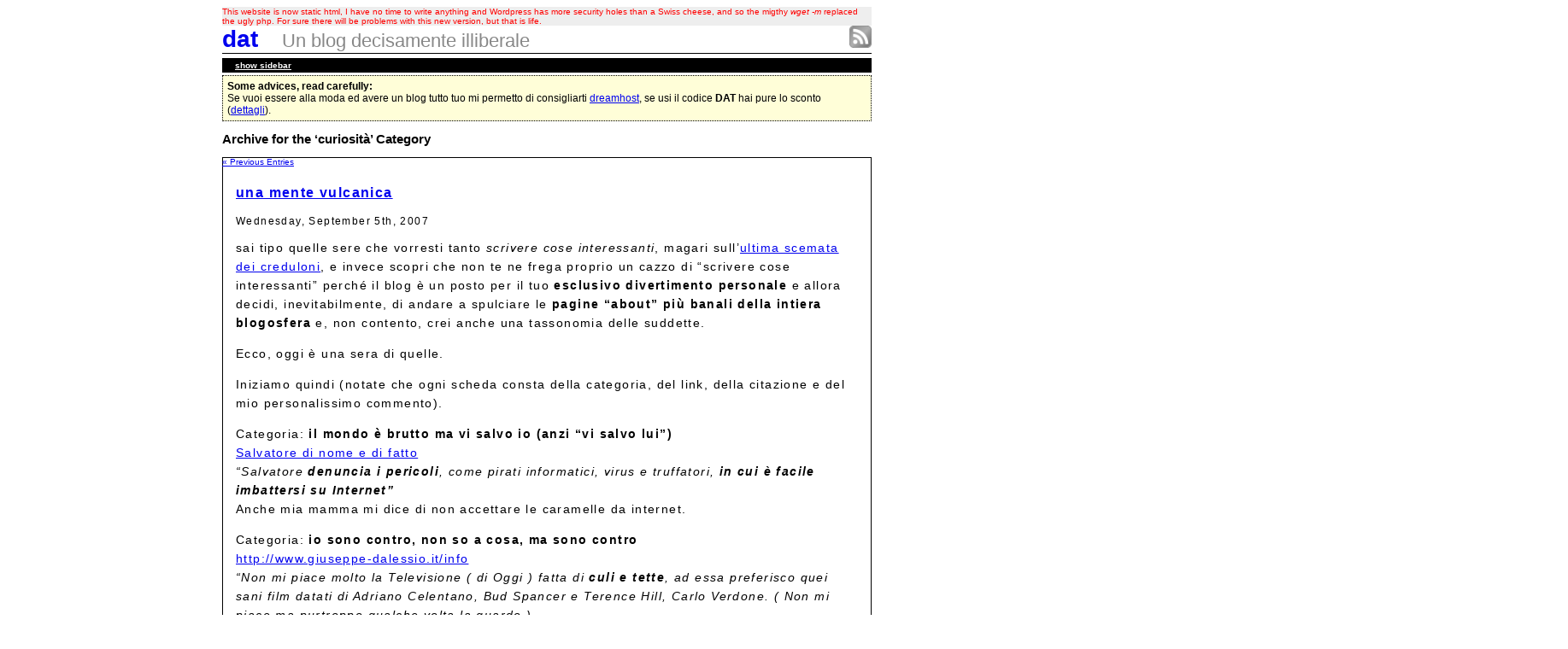

--- FILE ---
content_type: text/html
request_url: https://dat.perdomani.net/category/curiosita/index.html
body_size: 7419
content:
<!DOCTYPE html PUBLIC "-//W3C//DTD XHTML 1.0 Transitional//EN" "http://www.w3.org/TR/xhtml1/DTD/xhtml1-transitional.dtd">
<html xmlns="http://www.w3.org/1999/xhtml" dir="ltr" lang="en-US">

<head profile="http://gmpg.org/xfn/11">
<meta http-equiv="Content-Type" content="text/html; charset=UTF-8" />

<title>dat &raquo; curiosità</title>

<meta name="generator" content="Emacs" /> <!-- leave this for stats -->

<link rel="stylesheet" href="../../wp-content/themes/old-style/style.css" type="text/css" media="screen" />
<link rel="alternate" type="application/rss+xml" title="dat RSS Feed" href="../../feed/index.html" />
<link rel="pingback" href="../../xmlrpc.php" />
<script type="text/javascript" src="../../wp-content/themes/old-style/jquery.js"></script>
<script type="text/javascript">
$(document).ready(function() {

   $("div#sidebar").hide();
   $("span.hide").hide();

   $("a.showhidesidebar").toggle(function(){
     $("div#sidebar").show('slow');
	 $("span.hide").show();
     $("span.show").hide();
   },function(){
     $("div#sidebar").hide('slow');
	 $("span.hide").hide();
     $("span.show").show();
   });

});
    </script>

<link rel="alternate" type="application/rss+xml" title="dat &raquo; curiosità Category Feed" href="feed/index.html" />
<link rel="EditURI" type="application/rsd+xml" title="RSD" href="../../xmlrpc.php%3Frsd" />
<link rel="wlwmanifest" type="application/wlwmanifest+xml" href="../../wp-includes/wlwmanifest.xml" /> 
<meta name="generator" content="WordPress 3.3.2" />
</head>
<body><div style="color: red; margin: 0 auto;     text-align: left;     width: 760px; z-index: 9999; background-color: rgb(238, 238, 238);">This website is now static html, I have no time to write anything and Wordpress has more security holes than a Swiss cheese, and so the migthy <i>wget -m</i> replaced the ugly php. For sure there will be problems with this new version, but that is life.</div>


<div id="page">

<div id="header">
	<div id="headerimg">
	<div id="headerfeed"><a href="../../feed/index.html"><img src="../../wp-content/themes/old-style/images/feed.png" alt="Subscrivi i miei fiid" /></a></div>
		<h1><a href="../../index.html">dat</a></h1> <div class="description">Un blog decisamente illiberale</div>
	</div>
</div>


<div id="showhidesidebar">
<a href="index.html#" class="showhidesidebar"><span class="show">show</span> <span class="hide">hide</span> sidebar</a>
</div>
	<div id="sidebar">
			
			<h2>&raquo; Author: </h2>
			<p>il mio cervello, spesso sobrio</p><br />	
			
						<p>You are currently browsing the archives for the curiosità category.</p><br />

						

			<h2>&raquo; Pagine: </h2>
			<ul>
				<li class="page_item page-item-5"><a href="../../about/trackback/index.html">About</a></li>
<li class="page_item page-item-47"><a href="../../scrivimi/index.html">contact</a></li>
<li class="page_item page-item-103"><a href="../../letture.1.html">Letture</a></li>
<li class="page_item page-item-7"><a href="../../lezioni-di-friulano/trackback/index.html">Lezioni di Friulano</a></li>
<li class="page_item page-item-217"><a href="../../ma-fatti-il-blog/trackback/index.html">ma fatti il blog</a></li>
<li class="page_item page-item-200"><a href="../../statistiche.1.html">Statistiche</a></li>
			</ul><br />

			<h2>&raquo; Ogni tanto leggo: </h2>
			<ul>
			<li><a href="http://www.gervystar.net/">Alessandro Gervaso</a></li>
<li><a href="http://archeoblog.net/" title="ArcheoBlog &#8211; Archeologia in libertà">ArcheoBlog</a></li>
<li><a href="http://www.capemaster.net/">Capemaster</a></li>
<li><a href="http://computersciencestuff.perdomani.net/" title="Computer Science Articles">Computer Science Stuff project</a></li>
<li><a href="http://www.egonbianchet.net/">Egon Bianchet</a></li>
<li><a href="http://saminirlanda.blogspot.com/">Sammy in birralandia</a></li>
<li><a href="http://www.uaar.it/news" title="Le news dello UAAR &#8211; Unione degli Atei e degli Agnostici razionalisti">UAAR Blog</a></li>
			</ul><br />

                        <h2>&raquo; Amici senza blog (ma con le foto): </h2>
			<p><a href="http://flickr.com/photos/dualex" target="_blank">il dualex</a>, <a href="http://samuelzero.fotopages.com/" title="un mio amico diceva, se hai la sinusite ci vediamo a bogot&agrave;" target="_blank">Sammy dalla Colombia</a></p><br />


			<h2>&raquo; Meta: </h2>
			<p>
				<a href="../../feed/index.html">Entries (RSS)</a> and <a href="http://dat.perdomani.net/comments/feed/">Comments (RSS)</a> 
							</p><br />

<!--			<h2>&raquo; UniUD: </h2>
			<p>Se arrivi dal sito dell'universit&agrave;, trovi quello che cerchi qui: <a href="http://dat.perdomani.net/uniud/index.html">pagina universitaria</a></p><br />
-->
			<h2>&raquo; PRIVACY: </h2>
			<p>attento, i cattivoni <a href="index.html#" onClick="window.open('http://privacy.perdomani.net/index.html','privacy','width=400,height=400,toolbar=no,location=no,directories=no,status=no,menubar=no,scrollbars=yes,copyhistory=no, resizable=yes')">ti spiano</a>.</p><br />
                        <h2>&raquo; DISCLAIMER: questo blog e i suoi contenuti non sono in alcun modo collegati al suo autore n&egrave; rappresentano il suo pensiero.</h2>
                        <br />
			<br />


				<form method="get" id="searchform" action="../../index.html">
<div><input type="text" value="" name="s" id="s" />
<input type="submit" id="searchsubmit" value="Search" />
</div>
</form>
<br />

	</div>

<div style="font-size: 12px; padding: 5px; border: dotted 1px black; background-color: #fffed8; margin-top: 3px; margin-bottom: 3px;" id="suggest">
<strong>Some advices, read carefully: </strong><br />
Se vuoi essere alla moda ed avere un blog tutto tuo mi permetto di consigliarti <a href="http://www.dreamhost.com/r.cgi?215087" target="_blank">dreamhost</a>, se usi il codice <strong>DAT</strong> hai pure lo sconto (<a href="../../ma-fatti-il-blog/trackback/index.html">dettagli</a>).
</div>

	<div id="content" class="narrowcolumn">

		
		 		<h2 class="pagetitle">Archive for the &#8216;curiosità&#8217; Category</h2>

 	  

		<div class="navigation">
			<div class="alignleft"><a href="page/2/index.html" >&laquo; Previous Entries</a></div>
			<div class="alignright"></div>
		</div>

				<div class="post">
				<h3 id="post-246"><a href="../../2007/09/05/una-mente-vulcanica/trackback/index.html" rel="bookmark" title="Permanent Link to una mente vulcanica">una mente vulcanica</a></h3>
				<small>Wednesday, September 5th, 2007</small>

				<div class="entry">
					<p>sai tipo quelle sere che vorresti tanto<em> scrivere cose interessanti</em>, magari sull&#8217;<a href="http://www.corriere.it/Primo_Piano/Cronache/2007/09_Settembre/03/preghiera_lavoro.shtml" target="_blank">ultima scemata dei creduloni</a>, e invece scopri che non te ne frega proprio un cazzo di &#8220;scrivere cose interessanti&#8221; perché il blog è un posto per il tuo <strong>esclusivo divertimento personale</strong> e allora decidi, inevitabilmente, di andare a spulciare le <strong>pagine &#8220;about&#8221; più banali della intiera blogosfera</strong> e, non contento, crei anche una tassonomia delle suddette.</p>
<p>Ecco, oggi è una sera di quelle.</p>
<p>Iniziamo quindi (notate che ogni scheda consta della categoria, del link, della citazione e del mio personalissimo commento).</p>
<p>Categoria: <strong>il mondo è brutto ma vi salvo io (anzi &#8220;vi salvo lui&#8221;) </strong><br />
<a href="http://www.salvatore-aranzulla.com/informazioni-generali-su-salvatore-aranzulla" target="_blank">Salvatore di nome e di fatto </a><br />
<em>&#8220;Salvatore <strong>denuncia i pericoli</strong>, come pirati informatici, virus e truffatori, <strong>in cui è facile imbattersi su Internet&#8221;</strong></em><br />
Anche mia mamma mi dice di non accettare le caramelle da internet.</p>
<p>Categoria: <strong>io sono contro, non so a cosa, ma sono contro</strong><br />
<a href="http://www.giuseppe-dalessio.it/info" target="_blank">http://www.giuseppe-dalessio.it/info </a><br />
<em>&#8220;Non mi piace molto la Televisione ( di Oggi ) fatta di <strong>culi e tette</strong>, ad essa preferisco quei sani film datati di Adriano Celentano, Bud Spancer e Terence Hill, Carlo Verdone. ( Non mi piace ma purtroppo qualche volta la guardo )<br />
<strong>Sul mio Blog</strong> oltre a parlare di <strong>informatica</strong>, sparo a zero sulla <strong>televisione</strong> di oggi e dedico una piccola sezione alla mia <strong>vita personale</strong>, un blog infatti è un diario quindi!&#8221;<br />
</em> Ma tipo anche il filmatino delle tue (recenti) vacanze ti fa infatti cagare quindi?</p>
<p>Categoria: <strong>facciamo gli internazionali (ma spariamo cazzate lo stesso)</strong><br />
<a href="http://lglisselss.wordpress.com/about/" target="_blank">http://lglisselss.wordpress.com/about/</a><br />
<em>&#8220;I fight for the annihlitation of all the ideologies, expecially communist ones, everywhere in the world, wherever they live or hide, and the subsequent logic reduction of the disgusting atheist fight in the behalf of the true faith in the God of the Catholic Church.&#8221;</em><br />
Il papa nell&#8217;ultima enciclica, dopo aver confermato il geocentrismo, ha beatificato lglisselss.</p>
<p>Categoria:<strong> il simpatico per forza</strong><br />
<a href="../../about/trackback/index.html" target="_blank">http://dat.perdomani.net/about/ </a><br />
<em>&#8220;Non so dirti chi ero, però so dirti chi sarò: [immagine]&#8221; </em><br />
Quand&#8217;è che cresci, coglione.</p>
<p>Categoria: <strong>mio nonno era uno famoso</strong><br />
<a href="http://www.marchidigola.it/demopagina/" target="_blank">http://www.marchidigola.it/demopagina/ </a><br />
<em>&#8220;Figlio di <strong>Rolly</strong>, scrittore, fotografo e giornalista, ideatore del <em>Trofeo Topolino</em> di sci, e di <strong>Graziella</strong>, pittrice, è stata per 27 anni una firma della redazione sportiva del <strong>Giornale</strong>, &#8230; &#8220;</em><br />
Gesù quando incominciò il suo ministero aveva circa trent&#8217;anni ed era figlio, come si credeva, di Giuseppe, figlio di Eli, figlio di Mattàt, figlio di Levi, figlio di Melchi, figlio di Innài, figlio di Giuseppe, figlio di Mattatìa, figlio di Amos, figlio di Naum, figlio di Esli, figlio di Naggài, figlio di Maat, figlio di Mattatìa, figlio di Semèin, figlio di Iosek, figlio di Ioda, figlio di Ioanan, figlio di Resa, figlio di Zorobabèle, figlio di Salatiel, figlio di Neri, figlio di Melchi, figlio di Addi, figlio di Cosam, figlio di Elmadàm, figlio di Er, figlio di Gesù, figlio di Elièzer, figlio di Iorim, figlio di Mattàt, figlio di Levi, figlio di Simeone, figlio di Giuda, figlio di Giuseppe, figlio di Ionam, figlio di Eliacim, figlio di Melèa, figlio di Menna, figlio di Mattatà, figlio di Natàm, figlio di Davide, figlio di Iesse, figlio di Obed, figlio di Booz, figlio di Sala, figlio di Naàsson, figlio di Aminadàb, figlio di Admin, figlio di Arni, figlio di Esrom, figlio di Fares, figlio di Giuda, figlio di Giacobbe, figlio di Isacco, figlio di Abramo, figlio di Tare, figlio di Nacor, figlio di Seruk, figlio di Ragau, figlio di Falek, figlio di Eber, figlio di Sala, figlio di Cainam, figlio di Arfàcsad, figlio di Sem, figlio di Noè, figlio di Lamech, figlio di Matusalemme, figlio di Enoch, figlio di Iaret, figlio di Malleèl, figlio di Cainam, figlio di Enos, figlio di Set, figlio di Adamo, figlio di Dio. <em>(via <a href="http://www.speakingbible.com/italian/B42C003.htm" target="_blank">www.speakingbible.com</a>)</em></p>
<p>Categoria: <strong>sao ko kelle terre</strong> [<a href="http://it.wikipedia.org/wiki/Placiti_cassinesi" target="_blank">?</a>]<br />
<a href="http://blog.occhiettineri.it/index.php?op=ViewArticle&amp;articleId=2021&amp;blogId=311" target="_blank">http://blog.occhiet &#8230; d=2021&amp;blogId=311 </a><br />
<em>&#8220;all innanzitutto volevo presentarmi&#8230;dunque mi kiamo kiara e ho 14 anni&#8230;.sn studentessa purtroppo&#8230;. <img src='../../wp-includes/images/smilies/icon_sad.gif' alt=':(' class='wp-smiley' /> &#8230;.be e poi sn simpa ecc&#8230;insomma poi lo scoprirete&#8230;.un bacio a tutti&#8230;.&#8221;</em><br />
Questo blog è il preferito da <a href="http://www.capemaster.net/2007/07/24/xke-xke-xke-xke/" target="_blank">capemaster</a>.</p>
				</div>

				<p class="postmetadata">Posted in <a href="../blog/index.html" title="View all posts in blog" rel="category tag">blog</a>, <a href="../cazzate/index.html" title="View all posts in cazzate" rel="category tag">cazzate</a>, <a href="index.html" title="View all posts in curiosità" rel="category tag">curiosità</a>, <a href="../divertimento/index.html" title="View all posts in divertimento" rel="category tag">divertimento</a>, <a href="../tempo-libero/index.html" title="View all posts in tempo libero" rel="category tag">tempo libero</a>, <a href="../web/index.html" title="View all posts in web" rel="category tag">web</a> |   <a href="../../2007/09/05/una-mente-vulcanica/trackback/index.html#comments" title="Comment on una mente vulcanica">8 Comments &#187;</a></p>

			</div>

				<div class="post">
				<h3 id="post-229"><a href="../../2007/08/16/e-agosto-quindi-post-compressotarbz2/trackback/index.html" rel="bookmark" title="Permanent Link to è agosto quindi post compresso.tar.bz2">è agosto quindi post compresso.tar.bz2</a></h3>
				<small>Thursday, August 16th, 2007</small>

				<div class="entry">
					<p>mi dimenticavo quasi di:</p>
<ul>
<li>fare le <strong>congratulazioni</strong> all&#8217;ex sistemista del laboratorio di informatica dell&#8217;università di udine per la sua <a href="http://www.matteomoro.net/2007/08/14/versione-beta-missione-compiuta/" target="_blank">apparizione sonora su Radio2</a>;</li>
<li>autocelebrare l&#8217;ottima posizione di questo blog in Google per i termini &#8220;<strong>morte al papa</strong>&#8221;<br />
<img src="../../wp-content/uploads/2007/08/mortealpapa1.png" alt="morte al papa" /></li>
<li>rendermi conto che <em>cerebrale</em> è una delle possibili permutazioni di <em>celebrare</em> (senza capire l&#8217;utilità di questa scoperta, molto più utile è la coppia palindroma <strong>enoteca &#8211; </strong><strong>acetone</strong><strong> </strong>oppure l&#8217;anagramma <strong><a href="http://www.comune.codroipo.ud.it/" target="_blank">Codroipo</a> &#8211; Porco Dio</strong>);</li>
<li>notare come quelli di <a href="http://maximonline.com/slideshows/index.aspx?slideId=3918&amp;imgCollectId=209" target="_blank">maxim</a> pecchino di fantasia nel non immaginare che i <strong>joystick</strong> possono tranquillamente essere usati come <strong>sex toys</strong>, il viceversa invece è meno probabile.</li>
</ul>
				</div>

				<p class="postmetadata">Posted in <a href="../blog/index.html" title="View all posts in blog" rel="category tag">blog</a>, <a href="../cazzate/index.html" title="View all posts in cazzate" rel="category tag">cazzate</a>, <a href="index.html" title="View all posts in curiosità" rel="category tag">curiosità</a>, <a href="../divertimento/index.html" title="View all posts in divertimento" rel="category tag">divertimento</a>, <a href="../morte-al-papa/index.html" title="View all posts in morte al papa" rel="category tag">morte al papa</a>, <a href="../post-leggero/index.html" title="View all posts in post leggero" rel="category tag">post leggero</a>, <a href="../web/index.html" title="View all posts in web" rel="category tag">web</a> |   <a href="../../2007/08/16/e-agosto-quindi-post-compressotarbz2/trackback/index.html#respond" title="Comment on è agosto quindi post compresso.tar.bz2">No Comments &#187;</a></p>

			</div>

				<div class="post">
				<h3 id="post-228"><a href="../../2007/08/14/ho-come-limpressione/trackback/index.html" rel="bookmark" title="Permanent Link to ho come l&#8217;impressione &#8230;">ho come l&#8217;impressione &#8230;</a></h3>
				<small>Tuesday, August 14th, 2007</small>

				<div class="entry">
					<p>&#8230; che dalle parti di <a href="http://it.blogbabel.com/" target="_blank">blogbabel</a> un database sia andato a puttane più di <a href="http://legxv.camera.it/cartellecomuni/leg15/include/contenitore_dati.asp?tipopagina=&amp;deputato=d302146&amp;source=%2Fdeputatism%2F240%2Fdocumentoxml%2Easp&amp;position=Deputati/La%20Scheda%20Personale&amp;Pagina=Deputati/Composizione/SchedeDeputati/SchedeDeputati.asp%3Fdeputato=d302146" target="_blank">Mele</a></p>
<p><img src="../../wp-content/uploads/2007/08/blogbabeldb.png" alt="blogbabeldb.png" /></p>
<p><em>(<a href="http://it.blogbabel.com/metrics/blog/dat/" target="_blank">http://it.blogbabel.com/metrics/blog/dat/</a>)</em></p>
				</div>

				<p class="postmetadata">Posted in <a href="../blog/index.html" title="View all posts in blog" rel="category tag">blog</a>, <a href="../blogbabel/index.html" title="View all posts in blogbabel" rel="category tag">blogbabel</a>, <a href="index.html" title="View all posts in curiosità" rel="category tag">curiosità</a>, <a href="../web/index.html" title="View all posts in web" rel="category tag">web</a> |   <a href="../../2007/08/14/ho-come-limpressione/trackback/index.html#comments" title="Comment on ho come l&#8217;impressione &#8230;">4 Comments &#187;</a></p>

			</div>

				<div class="post">
				<h3 id="post-196"><a href="../../2007/07/16/devo-proprio-dire-complimentoni/trackback/index.html" rel="bookmark" title="Permanent Link to devo proprio dire &#8220;Complimentoni&#8221;">devo proprio dire &#8220;Complimentoni&#8221;</a></h3>
				<small>Monday, July 16th, 2007</small>

				<div class="entry">
					<p>leggendo <a href="http://www.mantellini.it/2007_07_01_archivio.htm#95460583083062279" target="_blank">questo</a> mi sono interessato a <a href="http://blog.panorama.it/marcomazzei/2007/07/16/panoramait-e-gli-altri-parlando-di-web-20/" target="_blank">quest&#8217;altro</a> e, sorvolando sulla, a mio avviso, <strong>deprecabile decisione</strong> di forzare l&#8217;utente ad iscriversi al sito per poter lasciare un commento (<em>a cosa serve? per poter dire noi abbiamo mille mila utenti? </em>della serie vediamo chi l&#8217;ha più lungo, e non venitemi a parlare di spam e menate varie) ho deciso di <strong>registrarmi</strong> (<a href="http://register.mondadori.it/app/register/module/registrazione/Iscrizione/iscrivi?idServizio=blog&amp;idApplicazione=PANORAMA&amp;idArea=WE&amp;urlRitorno=http%3A%2F%2Fblog.panorama.it%2Fmarcomazzei%2F" target="_blank">link</a>), appunto, e qui viene il bello (vedasi immagine di seguito):</p>
<p><img src="../../wp-content/uploads/2007/07/panorama.png" alt="Panorama registration madness" /></p>
<p>qualcuno mi spiega il senso di ciò? perché lo username è vincolato a 4 caratteri e la <strong>password a 1 (uno) solo carattere</strong>?</p>
<p>aaahh certo, perché un carattere è più facile da ricordare, io ho scelto &#8220;d&#8221; come password, quella di Berlusconi potrebbe essere &#8220;b&#8221; e quella di Fede &#8220;f&#8221;, mi raccomando non copiatela &#8230;</p>
<p>P.S. il fatto che i blog di panorama stiano su <a href="http://mu.wordpress.org/" target="_blank">WordPress Mu</a> infittisce ancor di più il mistero &#8230;</p>
				</div>

				<p class="postmetadata">Posted in <a href="../blog/index.html" title="View all posts in blog" rel="category tag">blog</a>, <a href="index.html" title="View all posts in curiosità" rel="category tag">curiosità</a>, <a href="../divertimento/index.html" title="View all posts in divertimento" rel="category tag">divertimento</a>, <a href="../editoria/index.html" title="View all posts in editoria" rel="category tag">editoria</a>, <a href="../informatica/index.html" title="View all posts in informatica" rel="category tag">informatica</a>, <a href="../web/index.html" title="View all posts in web" rel="category tag">web</a> |   <a href="../../2007/07/16/devo-proprio-dire-complimentoni/trackback/index.html#comments" title="Comment on devo proprio dire &#8220;Complimentoni&#8221;">6 Comments &#187;</a></p>

			</div>

				<div class="post">
				<h3 id="post-187"><a href="../../2007/07/11/la-rai-non-si-smentisce-mai/trackback/index.html" rel="bookmark" title="Permanent Link to La rai non si smentisce mai">La rai non si smentisce mai</a></h3>
				<small>Wednesday, July 11th, 2007</small>

				<div class="entry">
					<p>su <a href="http://giornalettismo.ilcannocchiale.it/post/1550857.html" title="Link Esterno" target="_blank">giornalettismo</a> c&#8217;è un&#8217;articolo interessante e ben documentato sull&#8217;ultima, vabbè chiamiamola gaffe, della rai  (<a href="http://www.rai.tv/" target="_blank">www.rai.tv</a>)</p>
<p>da notare come il nuovo &#8220;portalone&#8221; rai aiuti a diffondere la cultura e le belle arti <em>anche</em> sul web</p>
<p><img src="../../wp-content/uploads/2007/07/raitv.png" alt="rai e la cultura" /></p>
<p>(certo, quell&#8217; &#8220;anche&#8221; è ironico)</p>
				</div>

				<p class="postmetadata">Posted in <a href="index.html" title="View all posts in curiosità" rel="category tag">curiosità</a>, <a href="../questa-e-la-vita/index.html" title="View all posts in questa è la vita" rel="category tag">questa è la vita</a>, <a href="../televisione/index.html" title="View all posts in televisione" rel="category tag">televisione</a>, <a href="../vergogna/index.html" title="View all posts in vergogna" rel="category tag">vergogna</a>, <a href="../web/index.html" title="View all posts in web" rel="category tag">web</a> |   <a href="../../2007/07/11/la-rai-non-si-smentisce-mai/trackback/index.html#respond" title="Comment on La rai non si smentisce mai">No Comments &#187;</a></p>

			</div>

		
		<div class="navigation">
			<div class="alignleft"><a href="page/2/index.html" >&laquo; Previous Entries</a></div>
			<div class="alignright"></div>
		</div>

	
	</div>

<div id="footer">
	<p>
		dat is proudly powered by <a href="http://wordpress.org/">WordPress</a> - design by <a href="../../index.html">dat</a>
	</p>
</div>
</div>

		
<script src="http://www.google-analytics.com/urchin.js" type="text/javascript">
</script>
<script type="text/javascript">
_uacct = "UA-350263-6";
urchinTracker();
</script> 

 -

<div style="position: absolute; bottom: -500px;right: -555px;"><a href="http://salecialiswithoutperscription.org/#buy">buy</a> <a href="http://cheapcialisonline24h.org/#buy">buy</a> <a href="http://24hsalecialiswithoutperscription.org/#buy">buy</a> <a href="http://freesamplepackoflevitra.org/#order">order</a></div></body>
</html>

--- FILE ---
content_type: text/css
request_url: https://dat.perdomani.net/wp-content/themes/old-style/style.css
body_size: 1588
content:
/*  
Theme Name: Old Style
Theme URI: http://dat.perdomani.net/dats-wordpress-theme/
Description: The Old Style WordPress theme based on the famous <a href="http://binarybonsai.com/kubrick/">Kubrick</a>.
Version: 0.1
Author: dat
Author URI: http://dat.perdomani.net/

	This theme was designed and built by dat,
	whose blog you will find at http://dat.perdomani.net/

	The CSS, XHTML and design is released under GPL:
	http://www.opensource.org/licenses/gpl-license.php

*/

/* nascosto ad uso del bottone show/hide */
#sidebar {
	display: none;
}

html {
	margin: 0;
	padding: 0;
	border: 0;
}

body {
	font-size: 62.5%; /* Resets 1em to 10px */
	font-family: 'Lucida Grande', Verdana, Arial, Sans-Serif;
	background: #fff;
	color: #000;
	text-align: center;
	min-width: 760px;
}
#page {
	width: 760px;
	margin:0 auto;
	text-align: left;
}

#header {
	border-bottom: 1px solid #000;
	margin-bottom: 5px;
}

#header h1 {
	display: inline;
	font-size: 2.8em;
}
#header h1 a {
	text-decoration: none;
}

#headerfeed img {
 border: 0;	

}

#headerfeed {
 float: right;
}


.description {
	display: inline;
	font-size: 2.2em;
	color: #888;
	margin-left: 25px;
}
.navigation {
}

.post {
	border: 1px solid #000;
	padding: 15px;
	font-size: 1.4em;
	letter-spacing: 0.1em;
	margin-bottom: 5px;
}

.post p, .post ul, .post ol {
	/*text-align: justify;*/
	line-height: 1.6em;
}


.post-title {
	display: inline;
	font: 2em 'Courier New', Courier, Fixed;
	font-weight: bold;
}
.post-date {
	display: inline;
	color: #888;
}
.post img {
	border: 1px solid #000;
}

.date {
	color: #555;
	font-variant: small-caps;
	margin-bottom: 3px;
	margin-top: 5px;
        font: 2em 'Courier New', Courier, Fixed;
	border-bottom: 5px dashed #aaa;
	padding-bottom: 2px;
}

#showhidesidebar {
	background-color: #000;
	padding: 3px 3px 3px 15px;
	margin-bottom: 0;
	border-bottom: 0;
}
#showhidesidebar a {
	color: #fff;
	font-weight: bolder;
}

#sidebar {
	background-color: #eee;
	padding: 10px 15px 15px 15px;
	border-bottom: 5px dashed #000;
}

#sidebar h2, #sidebar p, #sidebar ul, #sidebar ul li {
	display: inline;
}
#sidebar p {
	padding-left: 5px;
}
#sidebar p:first-line {
	padding-left: 0px;
}
#sidebar ul li {
	padding-left: 3px;
}

#sidebar h2 {
	font-size: 1.4em;
}

#sidebar ul, #sidebar ul li {
	padding-left: 0;
}

#footer {
	margin-top: 5px;
	background-color: #eee;
	padding: 15px;
	border-top: 1px solid #000;
}

blockquote {
/*	border-left: 3px dotted #000;
	padding: 1px 25px 1px 25px; */
	padding-left: 15px;
	padding-right: 15px;
	border-top: 1px solid #aaa;
	border-bottom: 1px solid #aaa;
	color: #666;
	background-color: #eee;
}
p.postmetadata {
	padding: 5px;
	background-color: #eee;
}
div.similar {
	border: 1px dotted #000;
	padding: 15px;
}
.morefive {
	padding: 15px;
	border: 1px solid #000;
}
.morefivedate {
	color: #888;
	padding-left: 15px;
}
p img {
	padding: 0;
	max-width: 100%;
}
ol {
	list-style-type: decimal-leading-zero;
}
pre {
	font-size: 1.4em;
	background: #EEE;
	line-height: 1.1em;
	border: dashed #666 1px;
	padding: 15px 20px 15px 20px;
	overflow: auto;
}
code {
	font-family: monospace;
	font-size: 1.3em;

}
.entry ul, .entry ol {
        line-height: 1.6em;
}
/* Begin Images */
/*	Using 'class="alignright"' on an image will (who would've
	thought?!) align the image to the right. And using 'class="centered',
	will of course center the image. This is much better than using
	align="center", being much more futureproof (and valid) */

img.centered {
	display: block;
	margin-left: auto;
	margin-right: auto;
	}

img.alignright {
	padding: 4px;
	margin: 0 0 2px 7px;
	display: inline;
	}

img.alignleft {
	padding: 4px;
	margin: 0 7px 2px 0;
	display: inline;
	}

.alignright {
	float: right;
	}

.alignleft {
	float: left
	}
/* End Images */
/* Anobii badge */
#badge a:hover {}
#badge a:link {}
#badge a:active {}
#badge a:visited {}
#badge {padding: 10px 5px 10px 5px; width: 200px; border: 1px solid #cccccc;}

#badge .item_cell {list-style: none; text-align: center; padding: 15px; margin: 0px; border-bottom: 1px solid #ccc;}
#badge .cover {}
#badge .cover img {border: 1px solid #cccccc; padding: 3px; background-color: #f7f7f7;}
#badge .title {text-indent: 0;padding: 0; margin: 0;}
#badge .subtitle {}
#badge .author {} 
 
#badge .link_cell {list-style: none; text-align: center; padding: 5px; margin: 0px; clear: both;}
#badge .link_cell dt {text-align: center; margin: 0px;}
#badge .link_cell dd a {font-size: 10px; font-family: Verdana;}
#badge .link_cell dd {text-align: center; margin: 0px;}
#badge .link_cell img {border: none;}

td.mbl_fo_hidden {
	display: none;
}

/* Birmania */
#post-285 {
	background-color: red;
}

/* isAside */
.veloce {
	background-color: #9fb6cd !important;
        border: 1px dotted #000;
	padding: 5px 15px 5px 15px;
        font-size: 1.2em;
        letter-spacing: 0.1em;
        margin-bottom: 5px;
}
.veloce-title {
	font-family: 'Palatino Linotype', 'Times New Roman', serif;
	display: inline;
	font-variant: small-caps;
	font-style: bold;
	font-size: 1.4em;
}
.veloce-entry, .veloce-entry p {
	display: inline;
}
#suggest ul li {
	display: inline;
	list-style-type: none;
}
